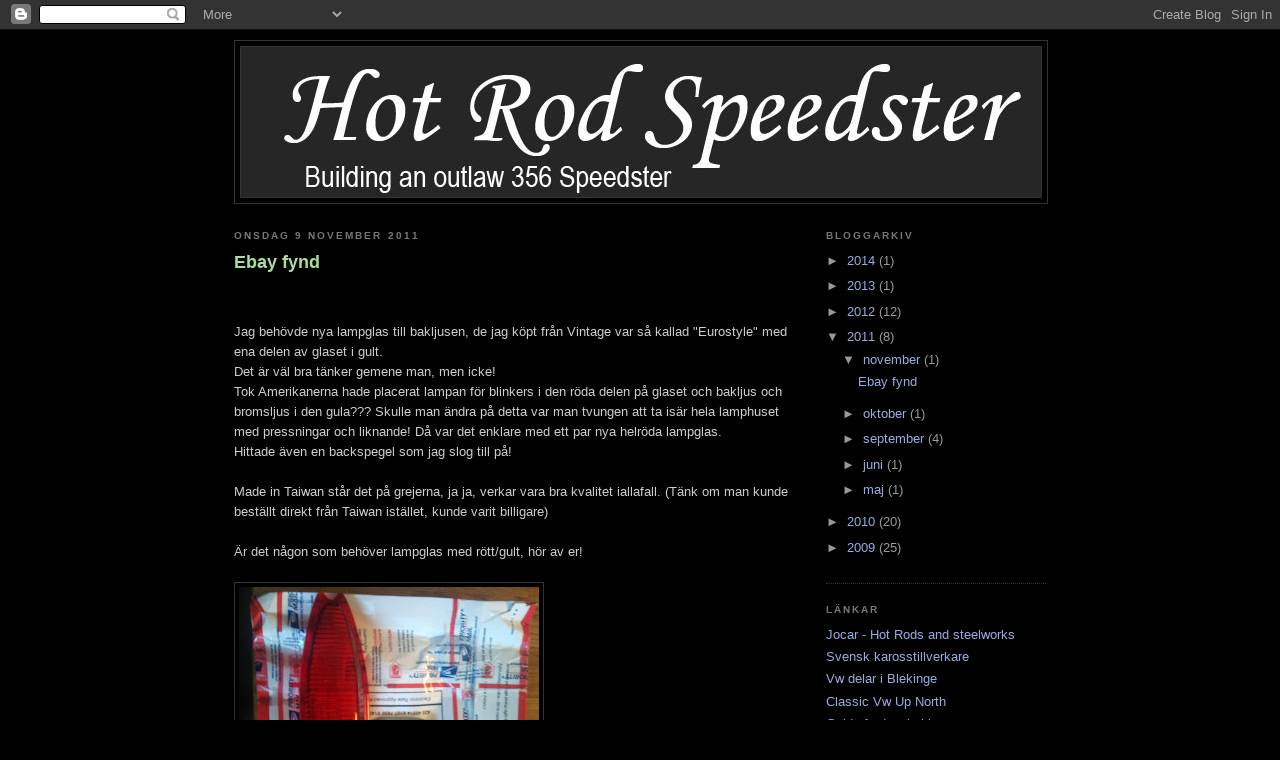

--- FILE ---
content_type: text/html; charset=UTF-8
request_url: https://speedsterproject.blogspot.com/2011/
body_size: 12971
content:
<!DOCTYPE html>
<html dir='ltr'>
<head>
<link href='https://www.blogger.com/static/v1/widgets/2944754296-widget_css_bundle.css' rel='stylesheet' type='text/css'/>
<meta content='text/html; charset=UTF-8' http-equiv='Content-Type'/>
<meta content='blogger' name='generator'/>
<link href='https://speedsterproject.blogspot.com/favicon.ico' rel='icon' type='image/x-icon'/>
<link href='http://speedsterproject.blogspot.com/2011/' rel='canonical'/>
<link rel="alternate" type="application/atom+xml" title="Building a Porsche 356 Speedster Replica - Atom" href="https://speedsterproject.blogspot.com/feeds/posts/default" />
<link rel="alternate" type="application/rss+xml" title="Building a Porsche 356 Speedster Replica - RSS" href="https://speedsterproject.blogspot.com/feeds/posts/default?alt=rss" />
<link rel="service.post" type="application/atom+xml" title="Building a Porsche 356 Speedster Replica - Atom" href="https://www.blogger.com/feeds/4564597193005012884/posts/default" />
<!--Can't find substitution for tag [blog.ieCssRetrofitLinks]-->
<meta content='http://speedsterproject.blogspot.com/2011/' property='og:url'/>
<meta content='Building a Porsche 356 Speedster Replica' property='og:title'/>
<meta content='Läs om mitt projekt att bygga en Porsche 356 Speedster replika.' property='og:description'/>
<title>Building a Porsche 356 Speedster Replica: 2011</title>
<style id='page-skin-1' type='text/css'><!--
/*
-----------------------------------------------
Blogger Template Style
Name:     Minima Black
Date:     26 Feb 2004
Updated by: Blogger Team
----------------------------------------------- */
/* Variable definitions
====================
<Variable name="bgcolor" description="Page Background Color"
type="color" default="#000">
<Variable name="textcolor" description="Text Color"
type="color" default="#ccc">
<Variable name="linkcolor" description="Link Color"
type="color" default="#9ad">
<Variable name="pagetitlecolor" description="Blog Title Color"
type="color" default="#ccc">
<Variable name="descriptioncolor" description="Blog Description Color"
type="color" default="#777">
<Variable name="titlecolor" description="Post Title Color"
type="color" default="#ad9">
<Variable name="bordercolor" description="Border Color"
type="color" default="#333">
<Variable name="sidebarcolor" description="Sidebar Title Color"
type="color" default="#777">
<Variable name="sidebartextcolor" description="Sidebar Text Color"
type="color" default="#999">
<Variable name="visitedlinkcolor" description="Visited Link Color"
type="color" default="#a7a">
<Variable name="bodyfont" description="Text Font"
type="font" default="normal normal 100% 'Trebuchet MS',Trebuchet,Verdana,Sans-serif">
<Variable name="headerfont" description="Sidebar Title Font"
type="font"
default="normal bold 78% 'Trebuchet MS',Trebuchet,Arial,Verdana,Sans-serif">
<Variable name="pagetitlefont" description="Blog Title Font"
type="font"
default="normal bold 200% 'Trebuchet MS',Trebuchet,Verdana,Sans-serif">
<Variable name="descriptionfont" description="Blog Description Font"
type="font"
default="normal normal 78% 'Trebuchet MS', Trebuchet, Verdana, Sans-serif">
<Variable name="postfooterfont" description="Post Footer Font"
type="font"
default="normal normal 78% 'Trebuchet MS', Trebuchet, Arial, Verdana, Sans-serif">
<Variable name="startSide" description="Start side in blog language"
type="automatic" default="left">
<Variable name="endSide" description="End side in blog language"
type="automatic" default="right">
*/
/* Use this with templates/template-twocol.html */
body {
background:#000000;
margin:0;
color:#cccccc;
font: x-small "Trebuchet MS", Trebuchet, Verdana, Sans-serif;
font-size/* */:/**/small;
font-size: /**/small;
text-align: center;
}
a:link {
color:#99aadd;
text-decoration:none;
}
a:visited {
color:#aa77aa;
text-decoration:none;
}
a:hover {
color:#aadd99;
text-decoration:underline;
}
a img {
border-width:0;
}
/* Header
-----------------------------------------------
*/
#header-wrapper {
width:812px;
margin:0 auto 10px;
border:1px solid #333333;
}
#header-inner {
background-position: center;
margin-left: auto;
margin-right: auto;
}
#header {
margin: 5px;
border: 1px solid #333333;
text-align: center;
color:#cccccc;
}
#header h1 {
margin:5px 5px 0;
padding:15px 20px .25em;
line-height:1.2em;
text-transform:uppercase;
letter-spacing:.2em;
font: normal bold 200% 'Trebuchet MS',Trebuchet,Verdana,Sans-serif;
}
#header a {
color:#cccccc;
text-decoration:none;
}
#header a:hover {
color:#cccccc;
}
#header .description {
margin:0 5px 5px;
padding:0 20px 15px;
max-width:700px;
text-transform:uppercase;
letter-spacing:.2em;
line-height: 1.4em;
font: normal normal 78% 'Trebuchet MS', Trebuchet, Verdana, Sans-serif;
color: #777777;
}
#header img {
margin-left: auto;
margin-right: auto;
}
/* Outer-Wrapper
----------------------------------------------- */
#outer-wrapper {
width: 812px;
margin:0 auto;
padding:10px;
text-align:left;
font: normal normal 100% 'Trebuchet MS',Trebuchet,Verdana,Sans-serif;
}
#main-wrapper {
width: 560px;
float: left;
word-wrap: break-word; /* fix for long text breaking sidebar float in IE */
overflow: hidden;     /* fix for long non-text content breaking IE sidebar float */
}
#sidebar-wrapper {
width: 220px;
float: right;
word-wrap: break-word; /* fix for long text breaking sidebar float in IE */
overflow: hidden;     /* fix for long non-text content breaking IE sidebar float */
}
/* Headings
----------------------------------------------- */
h2 {
margin:1.5em 0 .75em;
font:normal bold 78% 'Trebuchet MS',Trebuchet,Arial,Verdana,Sans-serif;
line-height: 1.4em;
text-transform:uppercase;
letter-spacing:.2em;
color:#777777;
}
/* Posts
-----------------------------------------------
*/
h2.date-header {
margin:1.5em 0 .5em;
}
.post {
margin:.5em 0 1.5em;
border-bottom:1px dotted #333333;
padding-bottom:1.5em;
}
.post h3 {
margin:.25em 0 0;
padding:0 0 4px;
font-size:140%;
font-weight:normal;
line-height:1.4em;
color:#aadd99;
}
.post h3 a, .post h3 a:visited, .post h3 strong {
display:block;
text-decoration:none;
color:#aadd99;
font-weight:bold;
}
.post h3 strong, .post h3 a:hover {
color:#cccccc;
}
.post-body {
margin:0 0 .75em;
line-height:1.6em;
}
.post-body blockquote {
line-height:1.3em;
}
.post-footer {
margin: .75em 0;
color:#777777;
text-transform:uppercase;
letter-spacing:.1em;
font: normal normal 78% 'Trebuchet MS', Trebuchet, Arial, Verdana, Sans-serif;
line-height: 1.4em;
}
.comment-link {
margin-left:.6em;
}
.post img, table.tr-caption-container {
padding:4px;
border:1px solid #333333;
}
.tr-caption-container img {
border: none;
padding: 0;
}
.post blockquote {
margin:1em 20px;
}
.post blockquote p {
margin:.75em 0;
}
/* Comments
----------------------------------------------- */
#comments h4 {
margin:1em 0;
font-weight: bold;
line-height: 1.4em;
text-transform:uppercase;
letter-spacing:.2em;
color: #777777;
}
#comments-block {
margin:1em 0 1.5em;
line-height:1.6em;
}
#comments-block .comment-author {
margin:.5em 0;
}
#comments-block .comment-body {
margin:.25em 0 0;
}
#comments-block .comment-footer {
margin:-.25em 0 2em;
line-height: 1.4em;
text-transform:uppercase;
letter-spacing:.1em;
}
#comments-block .comment-body p {
margin:0 0 .75em;
}
.deleted-comment {
font-style:italic;
color:gray;
}
.feed-links {
clear: both;
line-height: 2.5em;
}
#blog-pager-newer-link {
float: left;
}
#blog-pager-older-link {
float: right;
}
#blog-pager {
text-align: center;
}
/* Sidebar Content
----------------------------------------------- */
.sidebar {
color: #999999;
line-height: 1.5em;
}
.sidebar ul {
list-style:none;
margin:0 0 0;
padding:0 0 0;
}
.sidebar li {
margin:0;
padding-top:0;
padding-right:0;
padding-bottom:.25em;
padding-left:15px;
text-indent:-15px;
line-height:1.5em;
}
.sidebar .widget, .main .widget {
border-bottom:1px dotted #333333;
margin:0 0 1.5em;
padding:0 0 1.5em;
}
.main .Blog {
border-bottom-width: 0;
}
/* Profile
----------------------------------------------- */
.profile-img {
float: left;
margin-top: 0;
margin-right: 5px;
margin-bottom: 5px;
margin-left: 0;
padding: 4px;
border: 1px solid #333333;
}
.profile-data {
margin:0;
text-transform:uppercase;
letter-spacing:.1em;
font: normal normal 78% 'Trebuchet MS', Trebuchet, Arial, Verdana, Sans-serif;
color: #777777;
font-weight: bold;
line-height: 1.6em;
}
.profile-datablock {
margin:.5em 0 .5em;
}
.profile-textblock {
margin: 0.5em 0;
line-height: 1.6em;
}
.profile-link {
font: normal normal 78% 'Trebuchet MS', Trebuchet, Arial, Verdana, Sans-serif;
text-transform: uppercase;
letter-spacing: .1em;
}
/* Footer
----------------------------------------------- */
#footer {
width:660px;
clear:both;
margin:0 auto;
padding-top:15px;
line-height: 1.6em;
text-transform:uppercase;
letter-spacing:.1em;
text-align: center;
}

--></style>
<link href='https://www.blogger.com/dyn-css/authorization.css?targetBlogID=4564597193005012884&amp;zx=985fd56e-5d4b-4672-8136-31578c05deb6' media='none' onload='if(media!=&#39;all&#39;)media=&#39;all&#39;' rel='stylesheet'/><noscript><link href='https://www.blogger.com/dyn-css/authorization.css?targetBlogID=4564597193005012884&amp;zx=985fd56e-5d4b-4672-8136-31578c05deb6' rel='stylesheet'/></noscript>
<meta name='google-adsense-platform-account' content='ca-host-pub-1556223355139109'/>
<meta name='google-adsense-platform-domain' content='blogspot.com'/>

</head>
<body>
<div class='navbar section' id='navbar'><div class='widget Navbar' data-version='1' id='Navbar1'><script type="text/javascript">
    function setAttributeOnload(object, attribute, val) {
      if(window.addEventListener) {
        window.addEventListener('load',
          function(){ object[attribute] = val; }, false);
      } else {
        window.attachEvent('onload', function(){ object[attribute] = val; });
      }
    }
  </script>
<div id="navbar-iframe-container"></div>
<script type="text/javascript" src="https://apis.google.com/js/platform.js"></script>
<script type="text/javascript">
      gapi.load("gapi.iframes:gapi.iframes.style.bubble", function() {
        if (gapi.iframes && gapi.iframes.getContext) {
          gapi.iframes.getContext().openChild({
              url: 'https://www.blogger.com/navbar/4564597193005012884?origin\x3dhttps://speedsterproject.blogspot.com',
              where: document.getElementById("navbar-iframe-container"),
              id: "navbar-iframe"
          });
        }
      });
    </script><script type="text/javascript">
(function() {
var script = document.createElement('script');
script.type = 'text/javascript';
script.src = '//pagead2.googlesyndication.com/pagead/js/google_top_exp.js';
var head = document.getElementsByTagName('head')[0];
if (head) {
head.appendChild(script);
}})();
</script>
</div></div>
<div id='outer-wrapper'><div id='wrap2'>
<!-- skip links for text browsers -->
<span id='skiplinks' style='display:none;'>
<a href='#main'>skip to main </a> |
      <a href='#sidebar'>skip to sidebar</a>
</span>
<div id='header-wrapper'>
<div class='header section' id='header'><div class='widget Header' data-version='1' id='Header1'>
<div id='header-inner'>
<a href='https://speedsterproject.blogspot.com/' style='display: block'>
<img alt='Building a Porsche 356 Speedster Replica' height='150px; ' id='Header1_headerimg' src='https://blogger.googleusercontent.com/img/b/R29vZ2xl/AVvXsEiF-REHUf9ikLS9OLmeZzMJf0gtLEftnbyg7hvxfF6_UjEqnZw6Elu1A9tY_sqYc8P9P_QhhvVSC_G5VD9GRmjNpipbDVLa9OMiT58GPjtmdQMLiqjJnt420iCq7-mg_CVhK0jZDLmXH2xe/s1600-r/hot_rod_speedster.jpg' style='display: block' width='800px; '/>
</a>
</div>
</div></div>
</div>
<div id='content-wrapper'>
<div id='crosscol-wrapper' style='text-align:center'>
<div class='crosscol no-items section' id='crosscol'></div>
</div>
<div id='main-wrapper'>
<div class='main section' id='main'><div class='widget Blog' data-version='1' id='Blog1'>
<div class='blog-posts hfeed'>

          <div class="date-outer">
        
<h2 class='date-header'><span>onsdag 9 november 2011</span></h2>

          <div class="date-posts">
        
<div class='post-outer'>
<div class='post hentry'>
<a name='320823642138746999'></a>
<h3 class='post-title entry-title'>
<a href='https://speedsterproject.blogspot.com/2011/11/ebay-fynd.html'>Ebay fynd</a>
</h3>
<div class='post-header'>
<div class='post-header-line-1'></div>
</div>
<iframe allowTransparency='true' frameborder='0' scrolling='no' src='http://www.facebook.com/plugins/like.php?href=https://speedsterproject.blogspot.com/2011/11/ebay-fynd.html&layout=standard&show_faces=false&width=100&action=like&font=arial&colorscheme=light' style='border:none; overflow:hidden; width:450px; height:40px;'></iframe>
<div class='post-body entry-content' id='post-body-320823642138746999'>
Jag behövde nya lampglas till bakljusen, de jag köpt från Vintage var så kallad "Eurostyle" med ena delen av glaset i gult.<br />Det är väl bra tänker gemene man, men icke!<br />Tok Amerikanerna hade placerat lampan för blinkers i den röda delen på glaset och bakljus och bromsljus i den gula??? Skulle man ändra på detta var man tvungen att ta isär hela lamphuset med pressningar och liknande! Då var det enklare med ett par nya helröda lampglas.<br />Hittade även en backspegel som jag slog till på!<br /><br />Made in Taiwan står det på grejerna, ja ja, verkar vara bra kvalitet iallafall. (Tänk om man kunde beställt direkt från Taiwan istället, kunde varit billigare)<br /><br />Är det någon som behöver lampglas med rött/gult, hör av er!<br /><br /><a href="https://blogger.googleusercontent.com/img/b/R29vZ2xl/AVvXsEgbNX1KbyeCsLFO6s5LA1wB0MoWhZVuiDivxwvK2VWpfPkVUkPiG80BJDoBh20snQOaSnqHORIe_lG0x27ywr3hL08DHHvql4qHYbo8qEIrTFeUGzKipzbTELnYO0qsGfUf5qOYoJ_e2bfV/s1600/DSC_0182.jpg"><img alt="" border="0" id="BLOGGER_PHOTO_ID_5673007794820301858" src="https://blogger.googleusercontent.com/img/b/R29vZ2xl/AVvXsEgbNX1KbyeCsLFO6s5LA1wB0MoWhZVuiDivxwvK2VWpfPkVUkPiG80BJDoBh20snQOaSnqHORIe_lG0x27ywr3hL08DHHvql4qHYbo8qEIrTFeUGzKipzbTELnYO0qsGfUf5qOYoJ_e2bfV/s400/DSC_0182.jpg" style="WIDTH: 300px; HEIGHT: 400px; CURSOR: hand" /></a>
<div style='clear: both;'></div>
</div>
<div class='post-footer'>
<div class='post-footer-line post-footer-line-1'><span class='post-author vcard'>
Upplagd av
<span class='fn'>jonte356</span>
</span>
<span class='post-timestamp'>
kl.
<a class='timestamp-link' href='https://speedsterproject.blogspot.com/2011/11/ebay-fynd.html' rel='bookmark' title='permanent link'><abbr class='published' title='2011-11-09T15:46:00+01:00'>15:46</abbr></a>
</span>
<span class='post-comment-link'>
<a class='comment-link' href='https://speedsterproject.blogspot.com/2011/11/ebay-fynd.html#comment-form' onclick=''>0
kommentarer</a>
</span>
<span class='post-icons'>
<span class='item-control blog-admin pid-1982333193'>
<a href='https://www.blogger.com/post-edit.g?blogID=4564597193005012884&postID=320823642138746999&from=pencil' title='Redigera inlägg'>
<img alt='' class='icon-action' height='18' src='https://resources.blogblog.com/img/icon18_edit_allbkg.gif' width='18'/>
</a>
</span>
</span>
<div class='post-share-buttons goog-inline-block'>
</div>
</div>
<div class='post-footer-line post-footer-line-2'><span class='post-labels'>
</span>
</div>
<div class='post-footer-line post-footer-line-3'><span class='post-location'>
</span>
</div>
</div>
</div>
</div>

          </div></div>
        

          <div class="date-outer">
        
<h2 class='date-header'><span>fredag 7 oktober 2011</span></h2>

          <div class="date-posts">
        
<div class='post-outer'>
<div class='post hentry'>
<a name='6622260881255695199'></a>
<h3 class='post-title entry-title'>
<a href='https://speedsterproject.blogspot.com/2011/10/tillverkning-av-marken.html'>Tillverkning av märken</a>
</h3>
<div class='post-header'>
<div class='post-header-line-1'></div>
</div>
<iframe allowTransparency='true' frameborder='0' scrolling='no' src='http://www.facebook.com/plugins/like.php?href=https://speedsterproject.blogspot.com/2011/10/tillverkning-av-marken.html&layout=standard&show_faces=false&width=100&action=like&font=arial&colorscheme=light' style='border:none; overflow:hidden; width:450px; height:40px;'></iframe>
<div class='post-body entry-content' id='post-body-6622260881255695199'>
En riktig replika måste ju ha Porsche märken i front och bak. Finns ju att köpa färdiga såklart men är mycket roligare att göra själv!<br /><br />Här vattenskurna emblem i kopparämne, gjorda efter en cad-ritning tillverkad i Adobe Illustrator. Cad-ritningen gjordes efter en bild på ett orginalmärke som importerades i programmet och finsjusterades sedan.<br /><a href="https://blogger.googleusercontent.com/img/b/R29vZ2xl/AVvXsEjMyumrf6dOBd9r8tiR1y-feuRATE9xAFpLZm7WyiKjb2HIovI0Yd_sWHtmBR3I9_mgX2EDT81QBzugQZyPCeEI4R1mxmlRoIZWPEVTJyya4fqVSyVi7WUqp1lL7sCyKUNp2PJSwR5HwxW3/s1600/DSC_0175.jpg"><img alt="" border="0" id="BLOGGER_PHOTO_ID_5660668159767445090" src="https://blogger.googleusercontent.com/img/b/R29vZ2xl/AVvXsEjMyumrf6dOBd9r8tiR1y-feuRATE9xAFpLZm7WyiKjb2HIovI0Yd_sWHtmBR3I9_mgX2EDT81QBzugQZyPCeEI4R1mxmlRoIZWPEVTJyya4fqVSyVi7WUqp1lL7sCyKUNp2PJSwR5HwxW3/s400/DSC_0175.jpg" style="WIDTH: 400px; HEIGHT: 300px; CURSOR: hand" /></a><br /><br /><br /><p>Här lödes mässingsskruvar fast på baksidan. Skruven ska sedan kapas till lagom längd.<br />Nu återstår polering och lite slipning innan de ska förgyllas...</p><a href="https://blogger.googleusercontent.com/img/b/R29vZ2xl/AVvXsEg8ydXxjwWgG-J0jjugbaZLYx91nx8TdFlNKbJ54u6xfeiiw5-moy2U8UTgATPGrN_WWTiAppVN8QDT1GoaP6n_dTUScRti7ycdoNFYc6tk9zbdo4jBI0X1gdcMJv46ZPiz_V73f3hjAt-8/s1600/DSC_0176.jpg"><img alt="" border="0" id="BLOGGER_PHOTO_ID_5660668573733756226" src="https://blogger.googleusercontent.com/img/b/R29vZ2xl/AVvXsEg8ydXxjwWgG-J0jjugbaZLYx91nx8TdFlNKbJ54u6xfeiiw5-moy2U8UTgATPGrN_WWTiAppVN8QDT1GoaP6n_dTUScRti7ycdoNFYc6tk9zbdo4jBI0X1gdcMJv46ZPiz_V73f3hjAt-8/s400/DSC_0176.jpg" style="WIDTH: 400px; HEIGHT: 300px; CURSOR: hand" /></a>
<div style='clear: both;'></div>
</div>
<div class='post-footer'>
<div class='post-footer-line post-footer-line-1'><span class='post-author vcard'>
Upplagd av
<span class='fn'>jonte356</span>
</span>
<span class='post-timestamp'>
kl.
<a class='timestamp-link' href='https://speedsterproject.blogspot.com/2011/10/tillverkning-av-marken.html' rel='bookmark' title='permanent link'><abbr class='published' title='2011-10-07T10:38:00+02:00'>10:38</abbr></a>
</span>
<span class='post-comment-link'>
<a class='comment-link' href='https://speedsterproject.blogspot.com/2011/10/tillverkning-av-marken.html#comment-form' onclick=''>0
kommentarer</a>
</span>
<span class='post-icons'>
<span class='item-control blog-admin pid-1982333193'>
<a href='https://www.blogger.com/post-edit.g?blogID=4564597193005012884&postID=6622260881255695199&from=pencil' title='Redigera inlägg'>
<img alt='' class='icon-action' height='18' src='https://resources.blogblog.com/img/icon18_edit_allbkg.gif' width='18'/>
</a>
</span>
</span>
<div class='post-share-buttons goog-inline-block'>
</div>
</div>
<div class='post-footer-line post-footer-line-2'><span class='post-labels'>
</span>
</div>
<div class='post-footer-line post-footer-line-3'><span class='post-location'>
</span>
</div>
</div>
</div>
</div>

          </div></div>
        

          <div class="date-outer">
        
<h2 class='date-header'><span>måndag 26 september 2011</span></h2>

          <div class="date-posts">
        
<div class='post-outer'>
<div class='post hentry'>
<a name='969281377204942219'></a>
<h3 class='post-title entry-title'>
<a href='https://speedsterproject.blogspot.com/2011/09/el-pa-schemat.html'>El på schemat</a>
</h3>
<div class='post-header'>
<div class='post-header-line-1'></div>
</div>
<iframe allowTransparency='true' frameborder='0' scrolling='no' src='http://www.facebook.com/plugins/like.php?href=https://speedsterproject.blogspot.com/2011/09/el-pa-schemat.html&layout=standard&show_faces=false&width=100&action=like&font=arial&colorscheme=light' style='border:none; overflow:hidden; width:450px; height:40px;'></iframe>
<div class='post-body entry-content' id='post-body-969281377204942219'>
Montering av lysen nummerplåt och diverse andra detaljer som varit av vid lackering gör att det ser ut som en bil! Trevligt...<br /><br />Saknar dock fortfarande motorluckans galler, får nog bli en beställning från Vintage i USA!<br /><br /><a href="https://blogger.googleusercontent.com/img/b/R29vZ2xl/AVvXsEhTAZuM6uKu_aIVtnkG3IcQX6BxhtzYMHH2RXj5JFQ9VTc_QQU0G0e21fDUsYV37ifAmXNCzwZxHD5Nl1paMXS9PDJTNsuEJnLrpciSJEuSbmPoEGBhZLmDULIA9kmrJTTfxnYii6O4jpA-/s1600/lysen.jpg"><img alt="" border="0" id="BLOGGER_PHOTO_ID_5656570907537522898" src="https://blogger.googleusercontent.com/img/b/R29vZ2xl/AVvXsEhTAZuM6uKu_aIVtnkG3IcQX6BxhtzYMHH2RXj5JFQ9VTc_QQU0G0e21fDUsYV37ifAmXNCzwZxHD5Nl1paMXS9PDJTNsuEJnLrpciSJEuSbmPoEGBhZLmDULIA9kmrJTTfxnYii6O4jpA-/s400/lysen.jpg" style="WIDTH: 400px; HEIGHT: 273px; CURSOR: hand" /></a>
<div style='clear: both;'></div>
</div>
<div class='post-footer'>
<div class='post-footer-line post-footer-line-1'><span class='post-author vcard'>
Upplagd av
<span class='fn'>jonte356</span>
</span>
<span class='post-timestamp'>
kl.
<a class='timestamp-link' href='https://speedsterproject.blogspot.com/2011/09/el-pa-schemat.html' rel='bookmark' title='permanent link'><abbr class='published' title='2011-09-26T09:42:00+02:00'>09:42</abbr></a>
</span>
<span class='post-comment-link'>
<a class='comment-link' href='https://speedsterproject.blogspot.com/2011/09/el-pa-schemat.html#comment-form' onclick=''>0
kommentarer</a>
</span>
<span class='post-icons'>
<span class='item-control blog-admin pid-1982333193'>
<a href='https://www.blogger.com/post-edit.g?blogID=4564597193005012884&postID=969281377204942219&from=pencil' title='Redigera inlägg'>
<img alt='' class='icon-action' height='18' src='https://resources.blogblog.com/img/icon18_edit_allbkg.gif' width='18'/>
</a>
</span>
</span>
<div class='post-share-buttons goog-inline-block'>
</div>
</div>
<div class='post-footer-line post-footer-line-2'><span class='post-labels'>
</span>
</div>
<div class='post-footer-line post-footer-line-3'><span class='post-location'>
</span>
</div>
</div>
</div>
</div>

          </div></div>
        

          <div class="date-outer">
        
<h2 class='date-header'><span>fredag 16 september 2011</span></h2>

          <div class="date-posts">
        
<div class='post-outer'>
<div class='post hentry'>
<a name='6474264601719122340'></a>
<h3 class='post-title entry-title'>
<a href='https://speedsterproject.blogspot.com/2011/09/tillverkning-av-sateskonsoller.html'>Tillverkning av säteskonsoller</a>
</h3>
<div class='post-header'>
<div class='post-header-line-1'></div>
</div>
<iframe allowTransparency='true' frameborder='0' scrolling='no' src='http://www.facebook.com/plugins/like.php?href=https://speedsterproject.blogspot.com/2011/09/tillverkning-av-sateskonsoller.html&layout=standard&show_faces=false&width=100&action=like&font=arial&colorscheme=light' style='border:none; overflow:hidden; width:450px; height:40px;'></iframe>
<div class='post-body entry-content' id='post-body-6474264601719122340'>
Jag funderade ett tag på att köpa färdiga justerbara stolsskenor men hittade inga som passade tyckte jag. Därför tillverkar jag ett underrede som passar mellan de två skenor som redan finns fastsvetsade i golvet på chassiet. Delar tillverkades utav fyrkantsprofiler och 1,5mm plåt.<br /><br />Här borras hål för m8 svetsmuttrar som ska hålla sätesprofilen!<br /><a href="https://blogger.googleusercontent.com/img/b/R29vZ2xl/AVvXsEhFvMR3Cjbyl72MpM5DQBmxwNMxZNzatB1vOj1mP08pPaatSbW1C9piGl39RNYCup2e-ZuBXjgZq-qNL3KY-R2nUdFbKPgfjngET5KA6ltmm2eBDJL3z7SUsTZUjuvX4WLWys403fiTnxam/s1600/underrede3.jpg"><img alt="" border="0" id="BLOGGER_PHOTO_ID_5652839578888938786" src="https://blogger.googleusercontent.com/img/b/R29vZ2xl/AVvXsEhFvMR3Cjbyl72MpM5DQBmxwNMxZNzatB1vOj1mP08pPaatSbW1C9piGl39RNYCup2e-ZuBXjgZq-qNL3KY-R2nUdFbKPgfjngET5KA6ltmm2eBDJL3z7SUsTZUjuvX4WLWys403fiTnxam/s400/underrede3.jpg" style="WIDTH: 400px; HEIGHT: 300px; CURSOR: hand" /></a><br /><br />Här bockas de tillklippta plåtarna som ska bli säteskonsollerna.<br /><a href="https://blogger.googleusercontent.com/img/b/R29vZ2xl/AVvXsEjiHaSyLjX1ruv7S-J4TSXttLss-8BZeijSQh0vadRPWHr3gPsrlGx9wpfJpMEacL_iGvPmQ59jfx-lwgwMKk6yZTpQS3wHlXJS7M4V_-_xMBCW2Dol_uMGt0R_tEIqYXnAGSt8iIvH1m_u/s1600/underrede2.JPG"><img alt="" border="0" id="BLOGGER_PHOTO_ID_5652838263000357330" src="https://blogger.googleusercontent.com/img/b/R29vZ2xl/AVvXsEjiHaSyLjX1ruv7S-J4TSXttLss-8BZeijSQh0vadRPWHr3gPsrlGx9wpfJpMEacL_iGvPmQ59jfx-lwgwMKk6yZTpQS3wHlXJS7M4V_-_xMBCW2Dol_uMGt0R_tEIqYXnAGSt8iIvH1m_u/s400/underrede2.JPG" style="WIDTH: 400px; HEIGHT: 300px; CURSOR: hand" /></a><br /><br />Här är underredena svetsade och de lackerade säteskonsollerna provmonteras. Jag tror jag ska göra fler monteringshål på skenan, på så vis kan man justera sätet fram och tillbaka om man skulle vilja, även om det är lite bökigt att göra det!<br /><a href="https://blogger.googleusercontent.com/img/b/R29vZ2xl/AVvXsEjD9Uu3joLVVCGbvUhd2JROBapTntl_VNC4yQNLyA8k7SbIYd924kpkS-7uH7KVmtd_3uPBbnX7sz6abv6A2mynM7ABo47utEN-iP25XA6Bxf-8qQrMkL7C6Fav6qw2UL5j7C6BIpPLHsUi/s1600/bild.JPG"><img alt="" border="0" id="BLOGGER_PHOTO_ID_5660710310487149954" src="https://blogger.googleusercontent.com/img/b/R29vZ2xl/AVvXsEjD9Uu3joLVVCGbvUhd2JROBapTntl_VNC4yQNLyA8k7SbIYd924kpkS-7uH7KVmtd_3uPBbnX7sz6abv6A2mynM7ABo47utEN-iP25XA6Bxf-8qQrMkL7C6Fav6qw2UL5j7C6BIpPLHsUi/s400/bild.JPG" style="WIDTH: 400px; HEIGHT: 299px; CURSOR: hand" /></a><br /><br />Färdig produkt med stol monterad sedd bakifrån!<br /><br /><div><br /><div><a href="https://blogger.googleusercontent.com/img/b/R29vZ2xl/AVvXsEhKfaKbHSxABP7MFc5UJg7T3QP9gMVwY8c2PRL1hPgnDWzMhDQebqHnm7ThEehSrRR4NNCn7wjqJAOX-xLHvMtbiIkiwJb-XIG0iIfYza1kPYWMq4f58rejZ1wTuLFS3HJuXId3pdsY_Ys1/s1600/DSC_0167.jpg"><img alt="" border="0" id="BLOGGER_PHOTO_ID_5653999120703070594" src="https://blogger.googleusercontent.com/img/b/R29vZ2xl/AVvXsEhKfaKbHSxABP7MFc5UJg7T3QP9gMVwY8c2PRL1hPgnDWzMhDQebqHnm7ThEehSrRR4NNCn7wjqJAOX-xLHvMtbiIkiwJb-XIG0iIfYza1kPYWMq4f58rejZ1wTuLFS3HJuXId3pdsY_Ys1/s400/DSC_0167.jpg" style="WIDTH: 400px; HEIGHT: 300px; CURSOR: hand" /></a></div><br />Så gott som färdig, nu ska den passas in i bilen bara!<br /><br /><div><a href="https://blogger.googleusercontent.com/img/b/R29vZ2xl/AVvXsEgmpQHgfylp8V3Npb6jLihuh6fK7jWZWW46sbBTTgzfO8wfJ4DuoLRPQcuk9pE0ZQaw9P0pe2LCiPSInhCnDJwlJ8VQ0Ydlv1sYHnwZHATlTDJC7U_g39xfD8ExjuymLrPT6CtYVjZ_ZBAV/s1600/DSC_0166.jpg"><img alt="" border="0" id="BLOGGER_PHOTO_ID_5654334814109256978" src="https://blogger.googleusercontent.com/img/b/R29vZ2xl/AVvXsEgmpQHgfylp8V3Npb6jLihuh6fK7jWZWW46sbBTTgzfO8wfJ4DuoLRPQcuk9pE0ZQaw9P0pe2LCiPSInhCnDJwlJ8VQ0Ydlv1sYHnwZHATlTDJC7U_g39xfD8ExjuymLrPT6CtYVjZ_ZBAV/s400/DSC_0166.jpg" style="WIDTH: 300px; HEIGHT: 400px; CURSOR: hand" /></a></div></div>
<div style='clear: both;'></div>
</div>
<div class='post-footer'>
<div class='post-footer-line post-footer-line-1'><span class='post-author vcard'>
Upplagd av
<span class='fn'>jonte356</span>
</span>
<span class='post-timestamp'>
kl.
<a class='timestamp-link' href='https://speedsterproject.blogspot.com/2011/09/tillverkning-av-sateskonsoller.html' rel='bookmark' title='permanent link'><abbr class='published' title='2011-09-16T08:11:00+02:00'>08:11</abbr></a>
</span>
<span class='post-comment-link'>
<a class='comment-link' href='https://speedsterproject.blogspot.com/2011/09/tillverkning-av-sateskonsoller.html#comment-form' onclick=''>0
kommentarer</a>
</span>
<span class='post-icons'>
<span class='item-control blog-admin pid-1982333193'>
<a href='https://www.blogger.com/post-edit.g?blogID=4564597193005012884&postID=6474264601719122340&from=pencil' title='Redigera inlägg'>
<img alt='' class='icon-action' height='18' src='https://resources.blogblog.com/img/icon18_edit_allbkg.gif' width='18'/>
</a>
</span>
</span>
<div class='post-share-buttons goog-inline-block'>
</div>
</div>
<div class='post-footer-line post-footer-line-2'><span class='post-labels'>
</span>
</div>
<div class='post-footer-line post-footer-line-3'><span class='post-location'>
</span>
</div>
</div>
</div>
</div>

          </div></div>
        

          <div class="date-outer">
        
<h2 class='date-header'><span>söndag 11 september 2011</span></h2>

          <div class="date-posts">
        
<div class='post-outer'>
<div class='post hentry'>
<a name='1876691496400693258'></a>
<h3 class='post-title entry-title'>
<a href='https://speedsterproject.blogspot.com/2011/09/karossen-grundlackas.html'>Karossen grundlackas</a>
</h3>
<div class='post-header'>
<div class='post-header-line-1'></div>
</div>
<iframe allowTransparency='true' frameborder='0' scrolling='no' src='http://www.facebook.com/plugins/like.php?href=https://speedsterproject.blogspot.com/2011/09/karossen-grundlackas.html&layout=standard&show_faces=false&width=100&action=like&font=arial&colorscheme=light' style='border:none; overflow:hidden; width:450px; height:40px;'></iframe>
<div class='post-body entry-content' id='post-body-1876691496400693258'>
Så var det äntligen dags att lacka karossen. Gelcoaten mattas ned och små skador fylls i med tvåkomponent spackel, den fina sorten. Därefter lackas karossen i två omgångar. Efter första lagret ser man alla missa man gjort i underarbetet och får en chans att rätta till dessa. Nästa lager lack blir i tre omgångar, vått i vått, med en ganska tunnflytande lack.<br /><br />Lacken förresten heter Temadur 20, perfekt även till plast.<br /><br /><a href="https://blogger.googleusercontent.com/img/b/R29vZ2xl/AVvXsEiylHMt-pp2B9t0NAFATlzoK2MB0pL8THpLQoOBZLvQCoFI3isPVeePL2r4jUteNQ7NU0tXkbTDMFxdOBW06ReniBAXvqd-5qNUSDCJ5CclzBpD3P-ImVu73UV-4-bI18yDp9jdE3ECyHKa/s1600/IMG_1032.JPG"><img alt="" border="0" id="BLOGGER_PHOTO_ID_5650992568384438562" src="https://blogger.googleusercontent.com/img/b/R29vZ2xl/AVvXsEiylHMt-pp2B9t0NAFATlzoK2MB0pL8THpLQoOBZLvQCoFI3isPVeePL2r4jUteNQ7NU0tXkbTDMFxdOBW06ReniBAXvqd-5qNUSDCJ5CclzBpD3P-ImVu73UV-4-bI18yDp9jdE3ECyHKa/s400/IMG_1032.JPG" style="WIDTH: 400px; HEIGHT: 300px; CURSOR: hand" /></a><br /><br /><br /><div><a href="https://blogger.googleusercontent.com/img/b/R29vZ2xl/AVvXsEgnkRBgSPpOJ0GxUYJkB_oBn4ku-QHrxaY0KxssECbG3v2fGZfzmTOiOCevFhaRwvwrrsqdb_Kblk6Mb5kf_2GDXHeeWYiI3gKQjPO-52TllLKOC1i0u-4tH40wJi83Gj0K6mbipJKtPu9v/s1600/IMG_1031.JPG"><img alt="" border="0" id="BLOGGER_PHOTO_ID_5650992562654651010" src="https://blogger.googleusercontent.com/img/b/R29vZ2xl/AVvXsEgnkRBgSPpOJ0GxUYJkB_oBn4ku-QHrxaY0KxssECbG3v2fGZfzmTOiOCevFhaRwvwrrsqdb_Kblk6Mb5kf_2GDXHeeWYiI3gKQjPO-52TllLKOC1i0u-4tH40wJi83Gj0K6mbipJKtPu9v/s400/IMG_1031.JPG" style="WIDTH: 400px; HEIGHT: 300px; CURSOR: hand" /></a> </div><br /><div></div><br /><div><a href="https://blogger.googleusercontent.com/img/b/R29vZ2xl/AVvXsEj4YizipgoFjY3_QF690v6zOeu2DJVq3hc4xwANoJCwwJ7wSTRs4YvM7mPyx4S4HmtzSdvDccKFZJGnqebatkcGrnqPl2VWeg-zgs1nXQ_iLlRTP3dxMvjJPQlfXqUstbbV9bXSXPgRfjc3/s1600/IMG_1030.JPG"><img alt="" border="0" id="BLOGGER_PHOTO_ID_5650992569840828226" src="https://blogger.googleusercontent.com/img/b/R29vZ2xl/AVvXsEj4YizipgoFjY3_QF690v6zOeu2DJVq3hc4xwANoJCwwJ7wSTRs4YvM7mPyx4S4HmtzSdvDccKFZJGnqebatkcGrnqPl2VWeg-zgs1nXQ_iLlRTP3dxMvjJPQlfXqUstbbV9bXSXPgRfjc3/s400/IMG_1030.JPG" style="WIDTH: 400px; HEIGHT: 300px; CURSOR: hand" /></a><br /></div>
<div style='clear: both;'></div>
</div>
<div class='post-footer'>
<div class='post-footer-line post-footer-line-1'><span class='post-author vcard'>
Upplagd av
<span class='fn'>jonte356</span>
</span>
<span class='post-timestamp'>
kl.
<a class='timestamp-link' href='https://speedsterproject.blogspot.com/2011/09/karossen-grundlackas.html' rel='bookmark' title='permanent link'><abbr class='published' title='2011-09-11T08:49:00+02:00'>08:49</abbr></a>
</span>
<span class='post-comment-link'>
<a class='comment-link' href='https://speedsterproject.blogspot.com/2011/09/karossen-grundlackas.html#comment-form' onclick=''>0
kommentarer</a>
</span>
<span class='post-icons'>
<span class='item-control blog-admin pid-1982333193'>
<a href='https://www.blogger.com/post-edit.g?blogID=4564597193005012884&postID=1876691496400693258&from=pencil' title='Redigera inlägg'>
<img alt='' class='icon-action' height='18' src='https://resources.blogblog.com/img/icon18_edit_allbkg.gif' width='18'/>
</a>
</span>
</span>
<div class='post-share-buttons goog-inline-block'>
</div>
</div>
<div class='post-footer-line post-footer-line-2'><span class='post-labels'>
</span>
</div>
<div class='post-footer-line post-footer-line-3'><span class='post-location'>
</span>
</div>
</div>
</div>
</div>

          </div></div>
        

          <div class="date-outer">
        
<h2 class='date-header'><span>torsdag 1 september 2011</span></h2>

          <div class="date-posts">
        
<div class='post-outer'>
<div class='post hentry'>
<a name='5651253120537815272'></a>
<h3 class='post-title entry-title'>
<a href='https://speedsterproject.blogspot.com/2011/09/rattstangens-faste.html'>Rattstångens fäste</a>
</h3>
<div class='post-header'>
<div class='post-header-line-1'></div>
</div>
<iframe allowTransparency='true' frameborder='0' scrolling='no' src='http://www.facebook.com/plugins/like.php?href=https://speedsterproject.blogspot.com/2011/09/rattstangens-faste.html&layout=standard&show_faces=false&width=100&action=like&font=arial&colorscheme=light' style='border:none; overflow:hidden; width:450px; height:40px;'></iframe>
<div class='post-body entry-content' id='post-body-5651253120537815272'>
<a href="https://blogger.googleusercontent.com/img/b/R29vZ2xl/AVvXsEiNgKlPGCKH1KIHOk8gQu-D3MuFhPpyHr-0GCOcnhPMrscsQ8W9POpaoTjn7AIPK7ucYP82TgFtbowmabMSE-C-4-ooIt8zyoSxvEapMV7ahArmZMKQwPlRcAHKb27qeEfEHlYkNryo5W-I/s1600/DSC_0149.jpg"><img alt="" border="0" id="BLOGGER_PHOTO_ID_5647299894656808626" src="https://blogger.googleusercontent.com/img/b/R29vZ2xl/AVvXsEiNgKlPGCKH1KIHOk8gQu-D3MuFhPpyHr-0GCOcnhPMrscsQ8W9POpaoTjn7AIPK7ucYP82TgFtbowmabMSE-C-4-ooIt8zyoSxvEapMV7ahArmZMKQwPlRcAHKb27qeEfEHlYkNryo5W-I/s400/DSC_0149.jpg" style="WIDTH: 300px; HEIGHT: 400px; CURSOR: hand" /></a><br /><br /><div>Så här blev rattstångens infästning till slut. För såklart ska ju tändningslåset sitta på instrumentpanelen som på orginalet!</div><br /><br /><div>Får se hur man ska lösa rattlåset bara, den möjligheten försvann ju samtidigt!</div><br />
<div style='clear: both;'></div>
</div>
<div class='post-footer'>
<div class='post-footer-line post-footer-line-1'><span class='post-author vcard'>
Upplagd av
<span class='fn'>jonte356</span>
</span>
<span class='post-timestamp'>
kl.
<a class='timestamp-link' href='https://speedsterproject.blogspot.com/2011/09/rattstangens-faste.html' rel='bookmark' title='permanent link'><abbr class='published' title='2011-09-01T10:04:00+02:00'>10:04</abbr></a>
</span>
<span class='post-comment-link'>
<a class='comment-link' href='https://speedsterproject.blogspot.com/2011/09/rattstangens-faste.html#comment-form' onclick=''>0
kommentarer</a>
</span>
<span class='post-icons'>
<span class='item-control blog-admin pid-1982333193'>
<a href='https://www.blogger.com/post-edit.g?blogID=4564597193005012884&postID=5651253120537815272&from=pencil' title='Redigera inlägg'>
<img alt='' class='icon-action' height='18' src='https://resources.blogblog.com/img/icon18_edit_allbkg.gif' width='18'/>
</a>
</span>
</span>
<div class='post-share-buttons goog-inline-block'>
</div>
</div>
<div class='post-footer-line post-footer-line-2'><span class='post-labels'>
</span>
</div>
<div class='post-footer-line post-footer-line-3'><span class='post-location'>
</span>
</div>
</div>
</div>
</div>

          </div></div>
        

          <div class="date-outer">
        
<h2 class='date-header'><span>onsdag 8 juni 2011</span></h2>

          <div class="date-posts">
        
<div class='post-outer'>
<div class='post hentry'>
<a name='2919691381120579368'></a>
<h3 class='post-title entry-title'>
<a href='https://speedsterproject.blogspot.com/2011/06/exhaust-for-porsche.html'>Exhaust for Porsche</a>
</h3>
<div class='post-header'>
<div class='post-header-line-1'></div>
</div>
<iframe allowTransparency='true' frameborder='0' scrolling='no' src='http://www.facebook.com/plugins/like.php?href=https://speedsterproject.blogspot.com/2011/06/exhaust-for-porsche.html&layout=standard&show_faces=false&width=100&action=like&font=arial&colorscheme=light' style='border:none; overflow:hidden; width:450px; height:40px;'></iframe>
<div class='post-body entry-content' id='post-body-2919691381120579368'>
Idag kom mitt nya avgassystem. Det blev ett fyrpipigt "Monza" från Empi. Hoppas det passar bättre än det gamla som tog i karossen i bakre delen.<br />Kartongen den kom i var ju rasande trevlig!<br /><br /><a href="https://blogger.googleusercontent.com/img/b/R29vZ2xl/AVvXsEh1ptnG67ATiAwTOUKrCNci6ysl7K3aK3A46M91-vKZGJolAXUehwDJLH5yRxgqK9cObxzZlApSwS9bw6FWMFJxEinvn6g7YJed130okIJVDuMsztzEIHjRh58-85bNclhS08_DQIFHlMQh/s1600/DSC_0152.jpg"><img alt="" border="0" id="BLOGGER_PHOTO_ID_5615824167288878066" src="https://blogger.googleusercontent.com/img/b/R29vZ2xl/AVvXsEh1ptnG67ATiAwTOUKrCNci6ysl7K3aK3A46M91-vKZGJolAXUehwDJLH5yRxgqK9cObxzZlApSwS9bw6FWMFJxEinvn6g7YJed130okIJVDuMsztzEIHjRh58-85bNclhS08_DQIFHlMQh/s400/DSC_0152.jpg" style="WIDTH: 400px; HEIGHT: 300px; CURSOR: hand" /></a>
<div style='clear: both;'></div>
</div>
<div class='post-footer'>
<div class='post-footer-line post-footer-line-1'><span class='post-author vcard'>
Upplagd av
<span class='fn'>jonte356</span>
</span>
<span class='post-timestamp'>
kl.
<a class='timestamp-link' href='https://speedsterproject.blogspot.com/2011/06/exhaust-for-porsche.html' rel='bookmark' title='permanent link'><abbr class='published' title='2011-06-08T10:13:00+02:00'>10:13</abbr></a>
</span>
<span class='post-comment-link'>
<a class='comment-link' href='https://speedsterproject.blogspot.com/2011/06/exhaust-for-porsche.html#comment-form' onclick=''>0
kommentarer</a>
</span>
<span class='post-icons'>
<span class='item-control blog-admin pid-1982333193'>
<a href='https://www.blogger.com/post-edit.g?blogID=4564597193005012884&postID=2919691381120579368&from=pencil' title='Redigera inlägg'>
<img alt='' class='icon-action' height='18' src='https://resources.blogblog.com/img/icon18_edit_allbkg.gif' width='18'/>
</a>
</span>
</span>
<div class='post-share-buttons goog-inline-block'>
</div>
</div>
<div class='post-footer-line post-footer-line-2'><span class='post-labels'>
</span>
</div>
<div class='post-footer-line post-footer-line-3'><span class='post-location'>
</span>
</div>
</div>
</div>
</div>

          </div></div>
        

          <div class="date-outer">
        
<h2 class='date-header'><span>torsdag 19 maj 2011</span></h2>

          <div class="date-posts">
        
<div class='post-outer'>
<div class='post hentry'>
<a name='1916835146980021423'></a>
<h3 class='post-title entry-title'>
<a href='https://speedsterproject.blogspot.com/2011/05/rattstangens-tur.html'>Rattstångens tur</a>
</h3>
<div class='post-header'>
<div class='post-header-line-1'></div>
</div>
<iframe allowTransparency='true' frameborder='0' scrolling='no' src='http://www.facebook.com/plugins/like.php?href=https://speedsterproject.blogspot.com/2011/05/rattstangens-tur.html&layout=standard&show_faces=false&width=100&action=like&font=arial&colorscheme=light' style='border:none; overflow:hidden; width:450px; height:40px;'></iframe>
<div class='post-body entry-content' id='post-body-1916835146980021423'>
Jaha, det var ett tag sedan jag bloggade! Men ingen fara, det har inte hänt så mycket på projektet, det har mest kommit massa hus-renovering emellan.<br /><br /><br /><div>Nu var det dock rattstångens tur att få bli fin! Isärplockning och sedan blästring av delarna för att senare få ett nytt lager färg! Här på bilden syns hur man måste ta bort ratten först och sedan blinkersspaken för att kunna dela på rattstång och ytterhöljet.</div><br /><div>På den undre bilden har jag börjat tillverka ett nytt fäste som ska sitta under instrumentpanelen.</div><br /><div></div><br /><div><a href="https://blogger.googleusercontent.com/img/b/R29vZ2xl/AVvXsEgcynyVjeCIuuIW_0rFXNw8LxWZnhrkjpLF5OzHgijk9fJO7vU3-iRPyQVHazXBsw_9cGz73oZS6OGX3j6ZbAzUoTEpfcRZ7TXlpqTdDHg46ahDTh-AKGB6xGBnFZz2MWwb0WmZDml-icde/s1600/DSC_0147.jpg"><img alt="" border="0" id="BLOGGER_PHOTO_ID_5608321138860744386" src="https://blogger.googleusercontent.com/img/b/R29vZ2xl/AVvXsEgcynyVjeCIuuIW_0rFXNw8LxWZnhrkjpLF5OzHgijk9fJO7vU3-iRPyQVHazXBsw_9cGz73oZS6OGX3j6ZbAzUoTEpfcRZ7TXlpqTdDHg46ahDTh-AKGB6xGBnFZz2MWwb0WmZDml-icde/s400/DSC_0147.jpg" style="WIDTH: 400px; HEIGHT: 300px; CURSOR: hand" /></a></div><br /><div></div><br /><div><a href="https://blogger.googleusercontent.com/img/b/R29vZ2xl/AVvXsEh5TWKuoVAbdtD6Cds8Vt_QWKslbapMNfn-HlR5cKvaL7ZiGZBZ5Nub5AHc77KY3dvgmznDxzY7bOESG7aGN_lCvvme-GVCdVXguy5yV0tWDOZj55EY_SILR08r0shHCnCLaxROno1dCLYD/s1600/DSC_0148.jpg"><img alt="" border="0" id="BLOGGER_PHOTO_ID_5608321142794655906" src="https://blogger.googleusercontent.com/img/b/R29vZ2xl/AVvXsEh5TWKuoVAbdtD6Cds8Vt_QWKslbapMNfn-HlR5cKvaL7ZiGZBZ5Nub5AHc77KY3dvgmznDxzY7bOESG7aGN_lCvvme-GVCdVXguy5yV0tWDOZj55EY_SILR08r0shHCnCLaxROno1dCLYD/s400/DSC_0148.jpg" style="WIDTH: 400px; HEIGHT: 300px; CURSOR: hand" /></a></div>
<div style='clear: both;'></div>
</div>
<div class='post-footer'>
<div class='post-footer-line post-footer-line-1'><span class='post-author vcard'>
Upplagd av
<span class='fn'>jonte356</span>
</span>
<span class='post-timestamp'>
kl.
<a class='timestamp-link' href='https://speedsterproject.blogspot.com/2011/05/rattstangens-tur.html' rel='bookmark' title='permanent link'><abbr class='published' title='2011-05-19T09:03:00+02:00'>09:03</abbr></a>
</span>
<span class='post-comment-link'>
<a class='comment-link' href='https://speedsterproject.blogspot.com/2011/05/rattstangens-tur.html#comment-form' onclick=''>3
kommentarer</a>
</span>
<span class='post-icons'>
<span class='item-control blog-admin pid-1982333193'>
<a href='https://www.blogger.com/post-edit.g?blogID=4564597193005012884&postID=1916835146980021423&from=pencil' title='Redigera inlägg'>
<img alt='' class='icon-action' height='18' src='https://resources.blogblog.com/img/icon18_edit_allbkg.gif' width='18'/>
</a>
</span>
</span>
<div class='post-share-buttons goog-inline-block'>
</div>
</div>
<div class='post-footer-line post-footer-line-2'><span class='post-labels'>
</span>
</div>
<div class='post-footer-line post-footer-line-3'><span class='post-location'>
</span>
</div>
</div>
</div>
</div>

        </div></div>
      
</div>
<div class='blog-pager' id='blog-pager'>
<span id='blog-pager-newer-link'>
<a class='blog-pager-newer-link' href='https://speedsterproject.blogspot.com/search?updated-max=2012-04-13T10:25:00%2B02:00&amp;max-results=3&amp;reverse-paginate=true' id='Blog1_blog-pager-newer-link' title='Senare inlägg'>Senare inlägg</a>
</span>
<span id='blog-pager-older-link'>
<a class='blog-pager-older-link' href='https://speedsterproject.blogspot.com/search?updated-max=2011-05-19T09:03:00%2B02:00&amp;max-results=3' id='Blog1_blog-pager-older-link' title='Äldre inlägg'>Äldre inlägg</a>
</span>
<a class='home-link' href='https://speedsterproject.blogspot.com/'>Startsida</a>
</div>
<div class='clear'></div>
<div class='blog-feeds'>
<div class='feed-links'>
Prenumerera på:
<a class='feed-link' href='https://speedsterproject.blogspot.com/feeds/posts/default' target='_blank' type='application/atom+xml'>Kommentarer (Atom)</a>
</div>
</div>
</div></div>
</div>
<div id='sidebar-wrapper'>
<div class='sidebar section' id='sidebar'><div class='widget BlogArchive' data-version='1' id='BlogArchive2'>
<h2>Bloggarkiv</h2>
<div class='widget-content'>
<div id='ArchiveList'>
<div id='BlogArchive2_ArchiveList'>
<ul class='hierarchy'>
<li class='archivedate collapsed'>
<a class='toggle' href='javascript:void(0)'>
<span class='zippy'>

        &#9658;&#160;
      
</span>
</a>
<a class='post-count-link' href='https://speedsterproject.blogspot.com/2014/'>
2014
</a>
<span class='post-count' dir='ltr'>(1)</span>
<ul class='hierarchy'>
<li class='archivedate collapsed'>
<a class='toggle' href='javascript:void(0)'>
<span class='zippy'>

        &#9658;&#160;
      
</span>
</a>
<a class='post-count-link' href='https://speedsterproject.blogspot.com/2014/02/'>
februari
</a>
<span class='post-count' dir='ltr'>(1)</span>
</li>
</ul>
</li>
</ul>
<ul class='hierarchy'>
<li class='archivedate collapsed'>
<a class='toggle' href='javascript:void(0)'>
<span class='zippy'>

        &#9658;&#160;
      
</span>
</a>
<a class='post-count-link' href='https://speedsterproject.blogspot.com/2013/'>
2013
</a>
<span class='post-count' dir='ltr'>(1)</span>
<ul class='hierarchy'>
<li class='archivedate collapsed'>
<a class='toggle' href='javascript:void(0)'>
<span class='zippy'>

        &#9658;&#160;
      
</span>
</a>
<a class='post-count-link' href='https://speedsterproject.blogspot.com/2013/06/'>
juni
</a>
<span class='post-count' dir='ltr'>(1)</span>
</li>
</ul>
</li>
</ul>
<ul class='hierarchy'>
<li class='archivedate collapsed'>
<a class='toggle' href='javascript:void(0)'>
<span class='zippy'>

        &#9658;&#160;
      
</span>
</a>
<a class='post-count-link' href='https://speedsterproject.blogspot.com/2012/'>
2012
</a>
<span class='post-count' dir='ltr'>(12)</span>
<ul class='hierarchy'>
<li class='archivedate collapsed'>
<a class='toggle' href='javascript:void(0)'>
<span class='zippy'>

        &#9658;&#160;
      
</span>
</a>
<a class='post-count-link' href='https://speedsterproject.blogspot.com/2012/09/'>
september
</a>
<span class='post-count' dir='ltr'>(2)</span>
</li>
</ul>
<ul class='hierarchy'>
<li class='archivedate collapsed'>
<a class='toggle' href='javascript:void(0)'>
<span class='zippy'>

        &#9658;&#160;
      
</span>
</a>
<a class='post-count-link' href='https://speedsterproject.blogspot.com/2012/07/'>
juli
</a>
<span class='post-count' dir='ltr'>(2)</span>
</li>
</ul>
<ul class='hierarchy'>
<li class='archivedate collapsed'>
<a class='toggle' href='javascript:void(0)'>
<span class='zippy'>

        &#9658;&#160;
      
</span>
</a>
<a class='post-count-link' href='https://speedsterproject.blogspot.com/2012/06/'>
juni
</a>
<span class='post-count' dir='ltr'>(3)</span>
</li>
</ul>
<ul class='hierarchy'>
<li class='archivedate collapsed'>
<a class='toggle' href='javascript:void(0)'>
<span class='zippy'>

        &#9658;&#160;
      
</span>
</a>
<a class='post-count-link' href='https://speedsterproject.blogspot.com/2012/05/'>
maj
</a>
<span class='post-count' dir='ltr'>(1)</span>
</li>
</ul>
<ul class='hierarchy'>
<li class='archivedate collapsed'>
<a class='toggle' href='javascript:void(0)'>
<span class='zippy'>

        &#9658;&#160;
      
</span>
</a>
<a class='post-count-link' href='https://speedsterproject.blogspot.com/2012/04/'>
april
</a>
<span class='post-count' dir='ltr'>(1)</span>
</li>
</ul>
<ul class='hierarchy'>
<li class='archivedate collapsed'>
<a class='toggle' href='javascript:void(0)'>
<span class='zippy'>

        &#9658;&#160;
      
</span>
</a>
<a class='post-count-link' href='https://speedsterproject.blogspot.com/2012/03/'>
mars
</a>
<span class='post-count' dir='ltr'>(1)</span>
</li>
</ul>
<ul class='hierarchy'>
<li class='archivedate collapsed'>
<a class='toggle' href='javascript:void(0)'>
<span class='zippy'>

        &#9658;&#160;
      
</span>
</a>
<a class='post-count-link' href='https://speedsterproject.blogspot.com/2012/02/'>
februari
</a>
<span class='post-count' dir='ltr'>(1)</span>
</li>
</ul>
<ul class='hierarchy'>
<li class='archivedate collapsed'>
<a class='toggle' href='javascript:void(0)'>
<span class='zippy'>

        &#9658;&#160;
      
</span>
</a>
<a class='post-count-link' href='https://speedsterproject.blogspot.com/2012/01/'>
januari
</a>
<span class='post-count' dir='ltr'>(1)</span>
</li>
</ul>
</li>
</ul>
<ul class='hierarchy'>
<li class='archivedate expanded'>
<a class='toggle' href='javascript:void(0)'>
<span class='zippy toggle-open'>

        &#9660;&#160;
      
</span>
</a>
<a class='post-count-link' href='https://speedsterproject.blogspot.com/2011/'>
2011
</a>
<span class='post-count' dir='ltr'>(8)</span>
<ul class='hierarchy'>
<li class='archivedate expanded'>
<a class='toggle' href='javascript:void(0)'>
<span class='zippy toggle-open'>

        &#9660;&#160;
      
</span>
</a>
<a class='post-count-link' href='https://speedsterproject.blogspot.com/2011/11/'>
november
</a>
<span class='post-count' dir='ltr'>(1)</span>
<ul class='posts'>
<li><a href='https://speedsterproject.blogspot.com/2011/11/ebay-fynd.html'>Ebay fynd</a></li>
</ul>
</li>
</ul>
<ul class='hierarchy'>
<li class='archivedate collapsed'>
<a class='toggle' href='javascript:void(0)'>
<span class='zippy'>

        &#9658;&#160;
      
</span>
</a>
<a class='post-count-link' href='https://speedsterproject.blogspot.com/2011/10/'>
oktober
</a>
<span class='post-count' dir='ltr'>(1)</span>
<ul class='posts'>
<li><a href='https://speedsterproject.blogspot.com/2011/10/tillverkning-av-marken.html'>Tillverkning av märken</a></li>
</ul>
</li>
</ul>
<ul class='hierarchy'>
<li class='archivedate collapsed'>
<a class='toggle' href='javascript:void(0)'>
<span class='zippy'>

        &#9658;&#160;
      
</span>
</a>
<a class='post-count-link' href='https://speedsterproject.blogspot.com/2011/09/'>
september
</a>
<span class='post-count' dir='ltr'>(4)</span>
<ul class='posts'>
<li><a href='https://speedsterproject.blogspot.com/2011/09/el-pa-schemat.html'>El på schemat</a></li>
<li><a href='https://speedsterproject.blogspot.com/2011/09/tillverkning-av-sateskonsoller.html'>Tillverkning av säteskonsoller</a></li>
<li><a href='https://speedsterproject.blogspot.com/2011/09/karossen-grundlackas.html'>Karossen grundlackas</a></li>
<li><a href='https://speedsterproject.blogspot.com/2011/09/rattstangens-faste.html'>Rattstångens fäste</a></li>
</ul>
</li>
</ul>
<ul class='hierarchy'>
<li class='archivedate collapsed'>
<a class='toggle' href='javascript:void(0)'>
<span class='zippy'>

        &#9658;&#160;
      
</span>
</a>
<a class='post-count-link' href='https://speedsterproject.blogspot.com/2011/06/'>
juni
</a>
<span class='post-count' dir='ltr'>(1)</span>
<ul class='posts'>
<li><a href='https://speedsterproject.blogspot.com/2011/06/exhaust-for-porsche.html'>Exhaust for Porsche</a></li>
</ul>
</li>
</ul>
<ul class='hierarchy'>
<li class='archivedate collapsed'>
<a class='toggle' href='javascript:void(0)'>
<span class='zippy'>

        &#9658;&#160;
      
</span>
</a>
<a class='post-count-link' href='https://speedsterproject.blogspot.com/2011/05/'>
maj
</a>
<span class='post-count' dir='ltr'>(1)</span>
<ul class='posts'>
<li><a href='https://speedsterproject.blogspot.com/2011/05/rattstangens-tur.html'>Rattstångens tur</a></li>
</ul>
</li>
</ul>
</li>
</ul>
<ul class='hierarchy'>
<li class='archivedate collapsed'>
<a class='toggle' href='javascript:void(0)'>
<span class='zippy'>

        &#9658;&#160;
      
</span>
</a>
<a class='post-count-link' href='https://speedsterproject.blogspot.com/2010/'>
2010
</a>
<span class='post-count' dir='ltr'>(20)</span>
<ul class='hierarchy'>
<li class='archivedate collapsed'>
<a class='toggle' href='javascript:void(0)'>
<span class='zippy'>

        &#9658;&#160;
      
</span>
</a>
<a class='post-count-link' href='https://speedsterproject.blogspot.com/2010/11/'>
november
</a>
<span class='post-count' dir='ltr'>(6)</span>
</li>
</ul>
<ul class='hierarchy'>
<li class='archivedate collapsed'>
<a class='toggle' href='javascript:void(0)'>
<span class='zippy'>

        &#9658;&#160;
      
</span>
</a>
<a class='post-count-link' href='https://speedsterproject.blogspot.com/2010/07/'>
juli
</a>
<span class='post-count' dir='ltr'>(1)</span>
</li>
</ul>
<ul class='hierarchy'>
<li class='archivedate collapsed'>
<a class='toggle' href='javascript:void(0)'>
<span class='zippy'>

        &#9658;&#160;
      
</span>
</a>
<a class='post-count-link' href='https://speedsterproject.blogspot.com/2010/06/'>
juni
</a>
<span class='post-count' dir='ltr'>(1)</span>
</li>
</ul>
<ul class='hierarchy'>
<li class='archivedate collapsed'>
<a class='toggle' href='javascript:void(0)'>
<span class='zippy'>

        &#9658;&#160;
      
</span>
</a>
<a class='post-count-link' href='https://speedsterproject.blogspot.com/2010/05/'>
maj
</a>
<span class='post-count' dir='ltr'>(2)</span>
</li>
</ul>
<ul class='hierarchy'>
<li class='archivedate collapsed'>
<a class='toggle' href='javascript:void(0)'>
<span class='zippy'>

        &#9658;&#160;
      
</span>
</a>
<a class='post-count-link' href='https://speedsterproject.blogspot.com/2010/04/'>
april
</a>
<span class='post-count' dir='ltr'>(4)</span>
</li>
</ul>
<ul class='hierarchy'>
<li class='archivedate collapsed'>
<a class='toggle' href='javascript:void(0)'>
<span class='zippy'>

        &#9658;&#160;
      
</span>
</a>
<a class='post-count-link' href='https://speedsterproject.blogspot.com/2010/03/'>
mars
</a>
<span class='post-count' dir='ltr'>(3)</span>
</li>
</ul>
<ul class='hierarchy'>
<li class='archivedate collapsed'>
<a class='toggle' href='javascript:void(0)'>
<span class='zippy'>

        &#9658;&#160;
      
</span>
</a>
<a class='post-count-link' href='https://speedsterproject.blogspot.com/2010/02/'>
februari
</a>
<span class='post-count' dir='ltr'>(2)</span>
</li>
</ul>
<ul class='hierarchy'>
<li class='archivedate collapsed'>
<a class='toggle' href='javascript:void(0)'>
<span class='zippy'>

        &#9658;&#160;
      
</span>
</a>
<a class='post-count-link' href='https://speedsterproject.blogspot.com/2010/01/'>
januari
</a>
<span class='post-count' dir='ltr'>(1)</span>
</li>
</ul>
</li>
</ul>
<ul class='hierarchy'>
<li class='archivedate collapsed'>
<a class='toggle' href='javascript:void(0)'>
<span class='zippy'>

        &#9658;&#160;
      
</span>
</a>
<a class='post-count-link' href='https://speedsterproject.blogspot.com/2009/'>
2009
</a>
<span class='post-count' dir='ltr'>(25)</span>
<ul class='hierarchy'>
<li class='archivedate collapsed'>
<a class='toggle' href='javascript:void(0)'>
<span class='zippy'>

        &#9658;&#160;
      
</span>
</a>
<a class='post-count-link' href='https://speedsterproject.blogspot.com/2009/10/'>
oktober
</a>
<span class='post-count' dir='ltr'>(1)</span>
</li>
</ul>
<ul class='hierarchy'>
<li class='archivedate collapsed'>
<a class='toggle' href='javascript:void(0)'>
<span class='zippy'>

        &#9658;&#160;
      
</span>
</a>
<a class='post-count-link' href='https://speedsterproject.blogspot.com/2009/09/'>
september
</a>
<span class='post-count' dir='ltr'>(2)</span>
</li>
</ul>
<ul class='hierarchy'>
<li class='archivedate collapsed'>
<a class='toggle' href='javascript:void(0)'>
<span class='zippy'>

        &#9658;&#160;
      
</span>
</a>
<a class='post-count-link' href='https://speedsterproject.blogspot.com/2009/08/'>
augusti
</a>
<span class='post-count' dir='ltr'>(1)</span>
</li>
</ul>
<ul class='hierarchy'>
<li class='archivedate collapsed'>
<a class='toggle' href='javascript:void(0)'>
<span class='zippy'>

        &#9658;&#160;
      
</span>
</a>
<a class='post-count-link' href='https://speedsterproject.blogspot.com/2009/07/'>
juli
</a>
<span class='post-count' dir='ltr'>(5)</span>
</li>
</ul>
<ul class='hierarchy'>
<li class='archivedate collapsed'>
<a class='toggle' href='javascript:void(0)'>
<span class='zippy'>

        &#9658;&#160;
      
</span>
</a>
<a class='post-count-link' href='https://speedsterproject.blogspot.com/2009/06/'>
juni
</a>
<span class='post-count' dir='ltr'>(1)</span>
</li>
</ul>
<ul class='hierarchy'>
<li class='archivedate collapsed'>
<a class='toggle' href='javascript:void(0)'>
<span class='zippy'>

        &#9658;&#160;
      
</span>
</a>
<a class='post-count-link' href='https://speedsterproject.blogspot.com/2009/05/'>
maj
</a>
<span class='post-count' dir='ltr'>(4)</span>
</li>
</ul>
<ul class='hierarchy'>
<li class='archivedate collapsed'>
<a class='toggle' href='javascript:void(0)'>
<span class='zippy'>

        &#9658;&#160;
      
</span>
</a>
<a class='post-count-link' href='https://speedsterproject.blogspot.com/2009/04/'>
april
</a>
<span class='post-count' dir='ltr'>(1)</span>
</li>
</ul>
<ul class='hierarchy'>
<li class='archivedate collapsed'>
<a class='toggle' href='javascript:void(0)'>
<span class='zippy'>

        &#9658;&#160;
      
</span>
</a>
<a class='post-count-link' href='https://speedsterproject.blogspot.com/2009/03/'>
mars
</a>
<span class='post-count' dir='ltr'>(5)</span>
</li>
</ul>
<ul class='hierarchy'>
<li class='archivedate collapsed'>
<a class='toggle' href='javascript:void(0)'>
<span class='zippy'>

        &#9658;&#160;
      
</span>
</a>
<a class='post-count-link' href='https://speedsterproject.blogspot.com/2009/02/'>
februari
</a>
<span class='post-count' dir='ltr'>(1)</span>
</li>
</ul>
<ul class='hierarchy'>
<li class='archivedate collapsed'>
<a class='toggle' href='javascript:void(0)'>
<span class='zippy'>

        &#9658;&#160;
      
</span>
</a>
<a class='post-count-link' href='https://speedsterproject.blogspot.com/2009/01/'>
januari
</a>
<span class='post-count' dir='ltr'>(4)</span>
</li>
</ul>
</li>
</ul>
</div>
</div>
<div class='clear'></div>
</div>
</div><div class='widget LinkList' data-version='1' id='LinkList1'>
<h2>Länkar</h2>
<div class='widget-content'>
<ul>
<li><a href='http://www.jocar.se/'>Jocar - Hot Rods and steelworks</a></li>
<li><a href='https://www.facebook.com/vikingspeedster/'>Svensk karosstillverkare</a></li>
<li><a href='http://www.vwimporten.se/'>Vw delar i Blekinge</a></li>
<li><a href='http://www.classicvw.se/'>Classic Vw Up North</a></li>
<li><a href='http://fordonshobby.se/'>Guide fordonshobby</a></li>
<li><a href='http://www.agenturaffaren.se/'>Agenturaffären</a></li>
<li><a href='http://www.sierramadrecollection.com/'>Replica delar</a></li>
<li><a href='http://www.thesamba.com/'>The Samba</a></li>
<li><a href='http://www.vintagespeedsters.com/'>Vintage Speedsters</a></li>
<li><a href='http://www.chesil.biz/'>Chesil</a></li>
<li><a href='http://www.speedsters.com/'>Speedsters</a></li>
<li><a href='http://ev4unow.com/'>EV4U</a></li>
<li><a href='http://www.aircooledtech.com/'>Aircooled tech</a></li>
<li><a href='http://borgstroms.jalbum.net/Vw-Parts'>Bilder</a></li>
</ul>
<div class='clear'></div>
</div>
</div><div class='widget Profile' data-version='1' id='Profile2'>
<h2>Om mig</h2>
<div class='widget-content'>
<a href='https://www.blogger.com/profile/05553891501356805118'><img alt='Mitt foto' class='profile-img' height='80' src='//blogger.googleusercontent.com/img/b/R29vZ2xl/AVvXsEjFLCPgNuyS2R9D3M_4OrBg5p8-t7O7L9jbTYVAHVtXenplagoaJuPA3xi9uKVvppWcMGXXN5-u66ZLf6bUzhsblr0RsRh-CO4iQzTkwbob0sSB_MXcqr7fQA9e3IL-qgk/s220/jonte.jpg' width='53'/></a>
<dl class='profile-datablock'>
<dt class='profile-data'>
<a class='profile-name-link g-profile' href='https://www.blogger.com/profile/05553891501356805118' rel='author' style='background-image: url(//www.blogger.com/img/logo-16.png);'>
jonte356
</a>
</dt>
</dl>
<a class='profile-link' href='https://www.blogger.com/profile/05553891501356805118' rel='author'>Visa hela min profil</a>
<div class='clear'></div>
</div>
</div></div>
</div>
<!-- spacer for skins that want sidebar and main to be the same height-->
<div class='clear'>&#160;</div>
</div>
<!-- end content-wrapper -->
<div id='footer-wrapper'>
<div class='footer no-items section' id='footer'></div>
</div>
</div></div>
<!-- end outer-wrapper -->

<script type="text/javascript" src="https://www.blogger.com/static/v1/widgets/3845888474-widgets.js"></script>
<script type='text/javascript'>
window['__wavt'] = 'AOuZoY5-TzMSw7alYGvGyGr4E4QEckJDVg:1768842686395';_WidgetManager._Init('//www.blogger.com/rearrange?blogID\x3d4564597193005012884','//speedsterproject.blogspot.com/2011/','4564597193005012884');
_WidgetManager._SetDataContext([{'name': 'blog', 'data': {'blogId': '4564597193005012884', 'title': 'Building a Porsche 356 Speedster Replica', 'url': 'https://speedsterproject.blogspot.com/2011/', 'canonicalUrl': 'http://speedsterproject.blogspot.com/2011/', 'homepageUrl': 'https://speedsterproject.blogspot.com/', 'searchUrl': 'https://speedsterproject.blogspot.com/search', 'canonicalHomepageUrl': 'http://speedsterproject.blogspot.com/', 'blogspotFaviconUrl': 'https://speedsterproject.blogspot.com/favicon.ico', 'bloggerUrl': 'https://www.blogger.com', 'hasCustomDomain': false, 'httpsEnabled': true, 'enabledCommentProfileImages': true, 'gPlusViewType': 'FILTERED_POSTMOD', 'adultContent': false, 'analyticsAccountNumber': '', 'encoding': 'UTF-8', 'locale': 'sv', 'localeUnderscoreDelimited': 'sv', 'languageDirection': 'ltr', 'isPrivate': false, 'isMobile': false, 'isMobileRequest': false, 'mobileClass': '', 'isPrivateBlog': false, 'isDynamicViewsAvailable': true, 'feedLinks': '\x3clink rel\x3d\x22alternate\x22 type\x3d\x22application/atom+xml\x22 title\x3d\x22Building a Porsche 356 Speedster Replica - Atom\x22 href\x3d\x22https://speedsterproject.blogspot.com/feeds/posts/default\x22 /\x3e\n\x3clink rel\x3d\x22alternate\x22 type\x3d\x22application/rss+xml\x22 title\x3d\x22Building a Porsche 356 Speedster Replica - RSS\x22 href\x3d\x22https://speedsterproject.blogspot.com/feeds/posts/default?alt\x3drss\x22 /\x3e\n\x3clink rel\x3d\x22service.post\x22 type\x3d\x22application/atom+xml\x22 title\x3d\x22Building a Porsche 356 Speedster Replica - Atom\x22 href\x3d\x22https://www.blogger.com/feeds/4564597193005012884/posts/default\x22 /\x3e\n', 'meTag': '', 'adsenseHostId': 'ca-host-pub-1556223355139109', 'adsenseHasAds': false, 'adsenseAutoAds': false, 'boqCommentIframeForm': true, 'loginRedirectParam': '', 'isGoogleEverywhereLinkTooltipEnabled': true, 'view': '', 'dynamicViewsCommentsSrc': '//www.blogblog.com/dynamicviews/4224c15c4e7c9321/js/comments.js', 'dynamicViewsScriptSrc': '//www.blogblog.com/dynamicviews/f9a985b7a2d28680', 'plusOneApiSrc': 'https://apis.google.com/js/platform.js', 'disableGComments': true, 'interstitialAccepted': false, 'sharing': {'platforms': [{'name': 'H\xe4mta l\xe4nk', 'key': 'link', 'shareMessage': 'H\xe4mta l\xe4nk', 'target': ''}, {'name': 'Facebook', 'key': 'facebook', 'shareMessage': 'Dela p\xe5 Facebook', 'target': 'facebook'}, {'name': 'BlogThis!', 'key': 'blogThis', 'shareMessage': 'BlogThis!', 'target': 'blog'}, {'name': 'X', 'key': 'twitter', 'shareMessage': 'Dela p\xe5 X', 'target': 'twitter'}, {'name': 'Pinterest', 'key': 'pinterest', 'shareMessage': 'Dela p\xe5 Pinterest', 'target': 'pinterest'}, {'name': 'E-post', 'key': 'email', 'shareMessage': 'E-post', 'target': 'email'}], 'disableGooglePlus': true, 'googlePlusShareButtonWidth': 0, 'googlePlusBootstrap': '\x3cscript type\x3d\x22text/javascript\x22\x3ewindow.___gcfg \x3d {\x27lang\x27: \x27sv\x27};\x3c/script\x3e'}, 'hasCustomJumpLinkMessage': false, 'jumpLinkMessage': 'L\xe4s mer', 'pageType': 'archive', 'pageName': '2011', 'pageTitle': 'Building a Porsche 356 Speedster Replica: 2011'}}, {'name': 'features', 'data': {}}, {'name': 'messages', 'data': {'edit': 'Redigera', 'linkCopiedToClipboard': 'L\xe4nk kopierad till Urklipp.', 'ok': 'Ok', 'postLink': 'Inl\xe4ggsl\xe4nk'}}, {'name': 'template', 'data': {'isResponsive': false, 'isAlternateRendering': false, 'isCustom': false}}, {'name': 'view', 'data': {'classic': {'name': 'classic', 'url': '?view\x3dclassic'}, 'flipcard': {'name': 'flipcard', 'url': '?view\x3dflipcard'}, 'magazine': {'name': 'magazine', 'url': '?view\x3dmagazine'}, 'mosaic': {'name': 'mosaic', 'url': '?view\x3dmosaic'}, 'sidebar': {'name': 'sidebar', 'url': '?view\x3dsidebar'}, 'snapshot': {'name': 'snapshot', 'url': '?view\x3dsnapshot'}, 'timeslide': {'name': 'timeslide', 'url': '?view\x3dtimeslide'}, 'isMobile': false, 'title': 'Building a Porsche 356 Speedster Replica', 'description': 'L\xe4s om mitt projekt att bygga en Porsche 356 Speedster replika.', 'url': 'https://speedsterproject.blogspot.com/2011/', 'type': 'feed', 'isSingleItem': false, 'isMultipleItems': true, 'isError': false, 'isPage': false, 'isPost': false, 'isHomepage': false, 'isArchive': true, 'isLabelSearch': false, 'archive': {'year': 2011, 'rangeMessage': 'Visar inl\xe4gg fr\xe5n 2011'}}}]);
_WidgetManager._RegisterWidget('_NavbarView', new _WidgetInfo('Navbar1', 'navbar', document.getElementById('Navbar1'), {}, 'displayModeFull'));
_WidgetManager._RegisterWidget('_HeaderView', new _WidgetInfo('Header1', 'header', document.getElementById('Header1'), {}, 'displayModeFull'));
_WidgetManager._RegisterWidget('_BlogView', new _WidgetInfo('Blog1', 'main', document.getElementById('Blog1'), {'cmtInteractionsEnabled': false, 'lightboxEnabled': true, 'lightboxModuleUrl': 'https://www.blogger.com/static/v1/jsbin/1939264551-lbx__sv.js', 'lightboxCssUrl': 'https://www.blogger.com/static/v1/v-css/828616780-lightbox_bundle.css'}, 'displayModeFull'));
_WidgetManager._RegisterWidget('_BlogArchiveView', new _WidgetInfo('BlogArchive2', 'sidebar', document.getElementById('BlogArchive2'), {'languageDirection': 'ltr', 'loadingMessage': 'L\xe4ser in\x26hellip;'}, 'displayModeFull'));
_WidgetManager._RegisterWidget('_LinkListView', new _WidgetInfo('LinkList1', 'sidebar', document.getElementById('LinkList1'), {}, 'displayModeFull'));
_WidgetManager._RegisterWidget('_ProfileView', new _WidgetInfo('Profile2', 'sidebar', document.getElementById('Profile2'), {}, 'displayModeFull'));
</script>
</body>
</html>